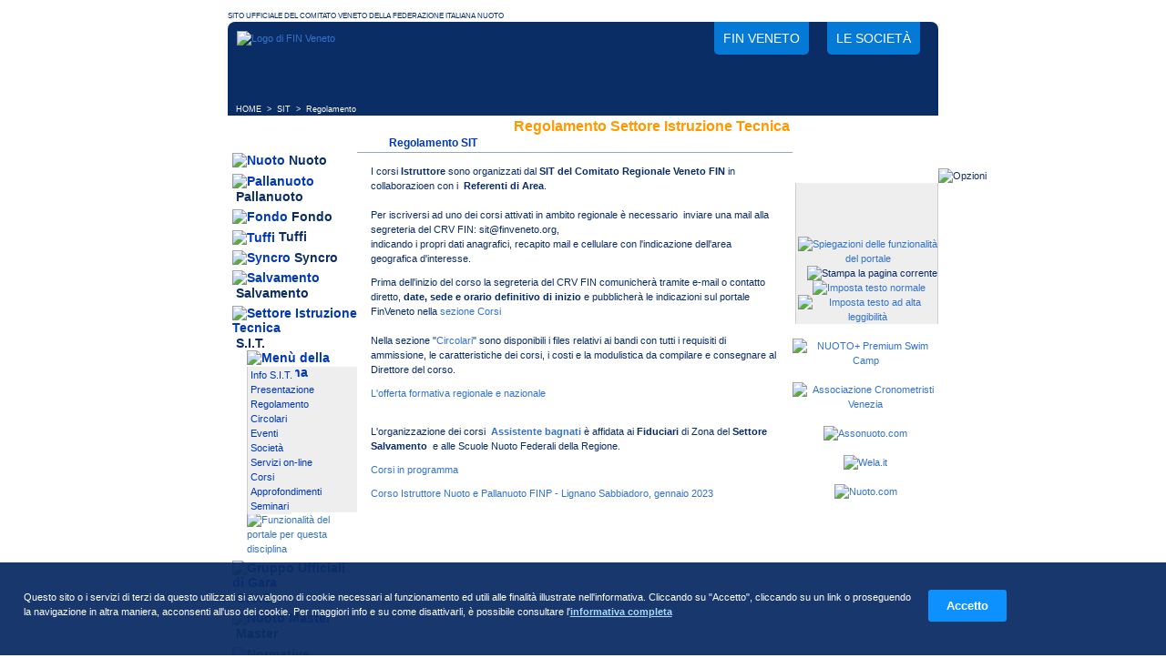

--- FILE ---
content_type: text/css
request_url: http://www.finveneto.org/lightbox.css
body_size: 807
content:
#lightbox{position:absolute; top:40px; left:0; width:100%; z-index:100; text-align:center; line-height:0;}
#lightbox a img{border:none;}
#outerImageContainer{position:relative;	background-color:#fff; width:250px;	height:250px; margin:0 auto;}
#imageContainer{padding:10px;}
#loading{position:absolute; top:40%;	left:0%; height:25%; width:100%; text-align:center; line-height:0;}
#hoverNav{position:absolute; top:0;	left:0;	height:100%; width:100%; z-index:10;}
#imageContainer>#hoverNav{left:0;}
#hoverNav a{outline:none;}
#prevLink, #nextLink{width:49%;	height:100%; background:transparent url(../immagini/litebox-blank.gif) no-repeat; display:block;}
#prevLink{left:0; float:left;}
#nextLink{right:0; float:right;}
#prevLink:hover, #prevLink:visited:hover{background:url(../immagini/litebox-prevlabel.gif) left 15% no-repeat;}
#nextLink:hover, #nextLink:visited:hover{background:url(../immagini/litebox-nextlabel.gif) right 15% no-repeat;}
#imageDataContainer{font:12px Arial,Verdana,Helvetica,sans-serif;	background-color:#fff; margin:0 auto;	line-height:1.4em;}
#imageData{padding:0 10px;}
#imageData #imageDetails{width:70%; float:left;text-align:left;}
#imageData #caption{font-weight:bold; color:#2C74BD;}
#imageData #commento{display:block; font-weight:normal; color:#0B2D66; font:10px Verdana,Arial,sans-serif;}
#imageData #numberDisplay{display:block; clear:left; color:#808080; font:10px Arial,Verdana,sans-serif; width:100%; margin-bottom:1.0em;}
#imageData #bottomNavClose{float:right; padding-bottom:0.7em;}
#bottomNavClose img{width:73px; height:29px; }
#overlay{position:absolute;	top:0; left:0; z-index:90; width:100%; height:500px; background-color:#0B2D66; }
.clearfix:after {content:"."; display:block; height:0; clear:both; visibility:hidden;}
/*#overlay{filter:alpha(opacity=90); -moz-opacity:0.9; opacity:0.9;}
* html>body .clearfix {display:inline-block; width:100%;}*/
* html>body .clearfix {display:inline; width:100%;}  
* html .clearfix {/*Hides from IE-mac*/height:1%;/*End hide from IE-mac*/}

--- FILE ---
content_type: application/javascript
request_url: http://www.finveneto.org/js-siteland.js?v=20241209
body_size: 2784
content:
// Da fare al caricamento
window.onload = function() {
    // Cookie
    nome_file_css = readCookie('skinFinVeneto');
    if(nome_file_css) setCSShref(nome_file_css);

    // Litebox
    if (typeof initLightbox === 'function') {
        initLightbox(); // esegui la fn solo se è definita
    }

    // moo.fx per riepilogo 
    area = new Array();	// Inizializza effetti moo.fx
    stato = new Array(); // 0=chiuso 1=aperto
    if(document.getElementById('area1')){area[1] = new fx.Combo('area1', {height:true, opacity:true, duration:500}); stato[1]=1;}
    if(document.getElementById('area2')){area[2] = new fx.Combo('area2', {height:true, opacity:true, duration:500}); area[2].hide(); stato[2]=0;}
    if(document.getElementById('area3')){area[3] = new fx.Combo('area3', {height:true, opacity:true, duration:500}); area[3].hide(); stato[3]=0;}
    if(document.getElementById('area4')){area[4] = new fx.Combo('area4', {height:true, opacity:true, duration:500}); area[4].hide(); stato[4]=0;}
    if(document.getElementById('area5')){area[5] = new fx.Combo('area5', {height:true, opacity:true, duration:500}); area[5].hide(); stato[5]=0;}
    if(document.getElementById('area6')){area[6] = new fx.Combo('area6', {height:true, opacity:true, duration:500}); area[6].hide(); stato[6]=0;}
    if(document.getElementById('area7')){area[7] = new fx.Combo('area7', {height:true, opacity:true, duration:500}); area[7].hide(); stato[7]=0;}
}

/* Funzioni riepilogo (moo.fx) */
	function apriChiudi(id_area){
	  for(var i=1; i<=7; i++){ //ciclo su tutti i div vale fino a 7 sottomenù
		  if(i != id_area){// tutti tranne quello cliccato
			  if (stato[i]==1){// se è aperto va chiuso
	  	    area[i].toggle(); // animazione chiusura
					stato[i]=0; // assegna stato = chiuso
				}
			}
		}
		if (stato[id_area]==0){// quello cliccato è chiuso?
			area[id_area].toggle(); // se sì lo apro
		  stato[id_area]=1; // assegna stato = aperto
		}
	}

/* Switch di css */
function createCookie(name,value,days) {
  if (days) {
    var date = new Date();
    date.setTime(date.getTime()+(days*24*60*60*1000));
    var expires = '; expires='+date.toGMTString();
  }
  else expires = '';
  document.cookie = name+'='+value+expires+'; path=/';
}

function readCookie(name) {
  var nameEQ = name + '=';
  var ca = document.cookie.split(';');
  for(var i=0;i < ca.length;i++) {
    var c = ca[i];
    while (c.charAt(0)==' ') c = c.substring(1,c.length);
    if (c.indexOf(nameEQ) == 0) return c.substring(nameEQ.length,c.length);
  }
  return null;
}
function setCSS(nome_file_css) { 
createCookie('skinFinVeneto',nome_file_css,365);
location.reload();
}
function setCSShref(nome_file_css) {
var link_ = document.getElementsByTagName("link");
for ($i=0;$i<link_.length;$i++)
	if(link_[$i].media=="screen") link_[$i].href=nome_file_css+".css";
}

// Funzioni classiche
function Mouse_fuori() {
var i,x,a=document.sr; for(i=0;a&&i<a.length&&(x=a[i])&&x.oSrc;i++) x.src=x.oSrc;
  } if (parent != self) {top.location.href = location.href;
}
function Carica_immagini() { 
var d=document; if(d.images){ if(!d.p) d.p=new Array();
	var i,j=d.p.length,a=Carica_immagini.arguments; for(i=0; i<a.length; i++)
	if (a[i].indexOf("#")!=0){ d.p[j]=new Image; d.p[j++].src=a[i];}}
}
function Cerca_oggetto(n, d) {
var p,i,x;  if(!d) d=document; if((p=n.indexOf("?"))>0&&parent.frames.length) {d=parent.frames[n.substring(p+1)].document; n=n.substring(0,p);}
if(!(x=d[n])&&d.all) x=d.all[n]; for (i=0;!x&&i<d.forms.length;i++) x=d.forms[i][n];
for(i=0;!x&&d.layers&&i<d.layers.length;i++) x=Cerca_oggetto(n,d.layers[i].document); return x;
}
function Mouse_sopra() {
var i,j=0,x,a=Mouse_sopra.arguments; document.sr=new Array; for(i=0;i<(a.length-2);i+=3)
	if ((x=Cerca_oggetto(a[i]))!=null){document.sr[j++]=x; if(!x.oSrc) x.oSrc=x.src; x.src=a[i+2];}
}
function popWin( url, name, width, height, scroller ) {
	var outStr = 'height=' + height + ',width=' + width;
	if (scroller != 'true') {outStr = outStr + ',menubar=no,toolbar=no,location=no,directories=no,status=no,scrollbars=no,resizable=no';}
	else {outStr = outStr + ',menubar=no,toolbar=no,location=no,directories=no,status=no,scrollbars=yes,resizable=no';}
	msgWindow=window.open(url, name, outStr);
}

// funzioni per encrypt-decrypt stringhe
function cryptN(str,key,encrypt,itr) {
    res="";
    while (str.length>8) {
       res += crypt8(str.substr(0,8),key,encrypt,itr);
       str = str.substr(8);
    }
    if (str.length>0) {
       while (str.length<8) {
      str += ' ';
       }
       res += crypt8(str,key,encrypt,itr);
    }
    while (res.substring(res.length-1,res.length) == ' ') {
       res = res.substring(0,res.length-1);
    }
    return res;
 }

 //Four-byte truncate
 function fbt(x) {
    x = x&0x0FFFFFFFF;
    return x<0?0x0100000000+x:x;
 }

 //crypt8 en/decrypts a string of length 8
 function crypt8(oct,key,encrypt,itr) {
    var y=new Number(0); var z=0; var k=[]; k[0]=k[1]=k[2]=k[3]=0;
    var d=0x9E3779B9; var sum=encrypt?0:d*itr;
    var res="";
    for (var i=0; i<8; ) {
       y=fbt((y<<8)+(oct.charCodeAt(i)&0xFF));
       k[i&3]=fbt((k[i&3]<<8)+key.charCodeAt(i));
       k[i&3]=fbt((k[i&3]<<8)+key.charCodeAt(i+8));
       i++;
       z=fbt((z<<8)+(oct.charCodeAt(i)&0xFF));
       k[i&3]=fbt((k[i&3]<<8)+key.charCodeAt(i));
       k[i&3]=fbt((k[i&3]<<8)+key.charCodeAt(i+8));
       i++;
    }
    if (encrypt) {
       while (itr-->0) {
      y = fbt(y+fbt((z*16)^Math.floor(z/32))+fbt(z^sum)+k[sum&3]);
      sum += d;
      z = fbt(z+fbt((y*16)^Math.floor(y/32))+fbt(y^sum)+k[(sum>>11)&3]);
       }
    } else {
       while (itr-->0) {
      z = fbt(z-fbt(fbt((y*16)^Math.floor(y/32))+fbt(y^sum)+k[(sum>>11)&3]));
      sum -= d;
      y = fbt(y-fbt(fbt((z*16)^Math.floor(z/32))+fbt(z^sum)+k[sum&3]));
       }
    }
    for (var i=4; i-->0; ) {
       res += String.fromCharCode(fbt((y&0xFF000000)>>24));
       y = y<<8;
       res += String.fromCharCode(fbt((z&0xFF000000)>>24));
       z=z<<8;
    }
    return res;
 }

 function hexify(oct) {
    var res="";
    for (var i=0; i<oct.length; ) {
       var b = oct.charCodeAt(i++);
       res+='0123456789ABCDEF'.charAt(b>>4&0xF);
       res+='0123456789ABCDEF'.charAt(b&0xF);
    }
    return res;
 }

 function dehexify(hex) {//assumes even number of hex digits
    var res="";
    for (var i=0; i<hex.length; ) {
       var b = hex.charCodeAt(i++);
       var c = hex.charCodeAt(i++);
       res += String.fromCharCode(((b-(b>64?55:48))<<4)+c-(c>64?55:48));
    }
    return res;
 }
 // fine funzioni per encrypt-decrypt stringhe

 // Copia url nella clipboard (utile per la condivisione)
function urlToClipboard(){
    var temp_input = document.createElement('input'),
    current_url = window.location.href;
    document.body.appendChild(temp_input);
    temp_input.value = current_url;
    temp_input.select();
    document.execCommand('copy');
    document.body.removeChild(temp_input);

    // Messaggio link copiato
    const message = document.querySelector('.msg-link-copiato');
    message.style.display = 'block';

    // Aspetta che l'elemento venga mostrato, quindi inizia l'animazione di fade-in
    setTimeout(() => {
        message.style.opacity = 1;
    }, 10); // Piccola attesa per applicare l'animazione

    // Dopo 3 secondi, inizia il fade-out
    setTimeout(() => {
        message.style.opacity = 0;
        // Dopo che il messaggio è completamente scomparso, nascondilo di nuovo
        setTimeout(() => {
        message.style.display = 'none';
        }, 500); // Tempo per completare l'effetto fade
    }, 3000);
}